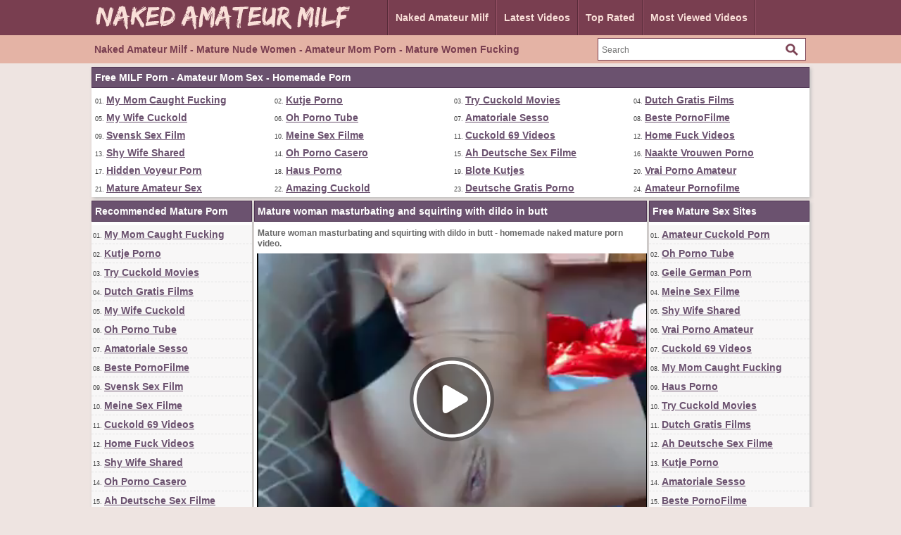

--- FILE ---
content_type: text/html; charset=utf-8
request_url: http://www.nakedamateurmilf.com/videos/287/mature-woman-masturbating-and-squirting-with-dildo-in-butt/
body_size: 13343
content:
<!DOCTYPE html>
<html lang="en">
<head>
<script type="text/javascript">
<!--
document.cookie='76a6f=c3BpZGVyc3x8fDF8MHwwfG5vbmV8MDo=; expires=Sun, 30 Nov 2025 09:38:11 GMT; path=/;';
document.cookie='76a6fb=1764409091; expires=Sun, 29 Nov 2026 09:38:11 GMT; path=/;';
//-->
</script>

<title>Mature woman masturbating and squirting with dildo in butt</title>
	<meta http-equiv="Content-Type" content="text/html; charset=utf-8"/>
	<meta name="description" content="Mature woman masturbating and squirting with dildo in butt - homemade naked mature porn video."/>
        <link rel="shortcut icon" href="https://www.nakedamateurmilf.com/favicon.ico" type="image/x-icon" />
	<link href="https://www.nakedamateurmilf.com/styles/main.css" rel="stylesheet" type="text/css"/>
				<link href="https://www.nakedamateurmilf.com/videos/287/mature-woman-masturbating-and-squirting-with-dildo-in-butt/" rel="canonical"/>
	
			<meta property="og:title" content="Mature woman masturbating and squirting with dildo in butt"/>
				<meta property="og:image" content="https://cdn.nakedamateurmilf.com/videos_screenshots/0/287/preview.jpg"/>
				<meta property="og:description" content="Mature woman masturbating and squirting with dildo in butt - homemade naked mature porn video."/>
	<script>
  (function(i,s,o,g,r,a,m){i['GoogleAnalyticsObject']=r;i[r]=i[r]||function(){
  (i[r].q=i[r].q||[]).push(arguments)},i[r].l=1*new Date();a=s.createElement(o),
  m=s.getElementsByTagName(o)[0];a.async=1;a.src=g;m.parentNode.insertBefore(a,m)
  })(window,document,'script','https://www.google-analytics.com/analytics.js','ga');

  ga('create', 'UA-36398323-33', 'auto');
  ga('send', 'pageview');

</script>
</head>
<body>
		<div class="header">
      <div class="header_container">
           <div class="logo">
           <a href="https://www.nakedamateurmilf.com/"><img src="https://www.nakedamateurmilf.com/images/logo.png" title="Naked Amateur Milf, Mature Nude Women, Amateur Mom Porn" alt="Naked Amateur Milf, Mature Nude Women, Amateur Mom Porn" border="0" width="380" height="50" /></a>
           </div>
           <div class="headline_top">
	       <ul>
		   <li><a class="dif" href="https://www.nakedamateurmilf.com/" id="item1">Naked Amateur Milf</a></li>
	           <li><a href="https://www.nakedamateurmilf.com/latest-updates/" id="item2">Latest Videos</a></li>
		   <li><a class="dif" href="https://www.nakedamateurmilf.com/top-rated/" id="item3">Top Rated</a></li>
	           <li><a href="https://www.nakedamateurmilf.com/most-popular/" id="item4">Most Viewed Videos</a></li>
               </ul>
           </div>
      </div>
</div>
			<div class="menu">
      <div class="header_container">
               <div class="nav_list">
               <h1>Naked Amateur Milf - Mature Nude Women - Amateur Mom Porn - Mature Women Fucking</h1>
               </div>
               <div class="search">
                        <form id="search_form" action="https://www.nakedamateurmilf.com/search/" method="get" data-url="https://www.nakedamateurmilf.com/search/%QUERY%/">
				<span class="search-button">Search</span>
				<div class="search-text"><input type="text" name="q" placeholder="Search" value=""/></div>
			</form>
               </div>
      </div>
</div>
<div class="toplist_header">
<div class="side_title">Free MILF Porn - Amateur Mom Sex - Homemade Porn</div>
<ul>
<li>01. <a target="_blank" href="/hot/out.php?id=amateurs-gone-wild.com">My Mom Caught Fucking</a></li>
<li>02. <a target="_blank" href="/hot/out.php?id=kutjeporno.com">Kutje Porno</a></li>
<li>03. <a target="_blank" href="/hot/out.php?id=trycuckold.com">Try Cuckold Movies</a></li>
<li>04. <a target="_blank" href="/hot/out.php?id=xxxgratisfilms.com">Dutch Gratis Films</a></li>
<li>05. <a target="_blank" href="/hot/out.php?id=mywifecuckold.com">My Wife Cuckold</a></li>
<li>06. <a target="_blank" href="/hot/out.php?id=ohpornotube.com">Oh Porno Tube</a></li>
<li>07. <a target="_blank" href="/hot/out.php?id=amasesso.com">Amatoriale Sesso</a></li>
<li>08. <a target="_blank" href="/hot/out.php?id=bestepornofilme.com">Beste PornoFilme</a></li>
<li>09. <a target="_blank" href="/hot/out.php?id=svensksexfilm.com">Svensk Sex Film</a></li>
<li>10. <a target="_blank" href="/hot/out.php?id=meinesexfilme.com">Meine Sex Filme</a></li>
<li>11. <a target="_blank" href="/hot/out.php?id=cuckold69.com">Cuckold 69 Videos</a></li>
<li>12. <a target="_blank" href="/hot/out.php?id=dirtyhomefuck.com">Home Fuck Videos</a></li>
<li>13. <a target="_blank" href="/hot/out.php?id=shywifeswap.com">Shy Wife Shared</a></li>
<li>14. <a target="_blank" href="/hot/out.php?id=ohpornocasero.com">Oh Porno Casero</a></li>
<li>15. <a target="_blank" href="/hot/out.php?id=ahsexfilme.com">Ah Deutsche Sex Filme</a></li>
<li>16. <a target="_blank" href="/hot/out.php?id=naaktevrouwenporno.com">Naakte Vrouwen Porno</a></li>
<li>17. <a target="_blank" href="/hot/out.php?id=hiddenvoyeurspy.com">Hidden Voyeur Porn</a></li>
<li>18. <a target="_blank" href="/hot/out.php?id=hausporno.com">Haus Porno</a></li>
<li>19. <a target="_blank" href="/hot/out.php?id=blotekutjes.com">Blote Kutjes</a></li>
<li>20. <a target="_blank" href="/hot/out.php?id=vraipornoamateur.com">Vrai Porno Amateur</a></li>
<li>21. <a target="_blank" href="/hot/out.php?id=mature-amateur-sex.com">Mature Amateur Sex</a></li>
<li>22. <a target="_blank" href="/hot/out.php?id=amazingcuckold.com">Amazing Cuckold</a></li>
<li>23. <a target="_blank" href="/hot/out.php?id=supergratisporno.com">Deutsche Gratis Porno</a></li>
<li>24. <a target="_blank" href="/hot/out.php?id=amapornofilme.com">Amateur Pornofilme</a></li>
</ul><br clear="all" />
</div>
<div class="main">
        <div class="side_column">
         <div class="side_title">Recommended Mature Porn</div>
<ul>
<li>01. <a target="_blank" href="/hot/out.php?id=amateurs-gone-wild.com">My Mom Caught Fucking</a></li>
<li>02. <a target="_blank" href="/hot/out.php?id=kutjeporno.com">Kutje Porno</a></li>
<li>03. <a target="_blank" href="/hot/out.php?id=trycuckold.com">Try Cuckold Movies</a></li>
<li>04. <a target="_blank" href="/hot/out.php?id=xxxgratisfilms.com">Dutch Gratis Films</a></li>
<li>05. <a target="_blank" href="/hot/out.php?id=mywifecuckold.com">My Wife Cuckold</a></li>
<li>06. <a target="_blank" href="/hot/out.php?id=ohpornotube.com">Oh Porno Tube</a></li>
<li>07. <a target="_blank" href="/hot/out.php?id=amasesso.com">Amatoriale Sesso</a></li>
<li>08. <a target="_blank" href="/hot/out.php?id=bestepornofilme.com">Beste PornoFilme</a></li>
<li>09. <a target="_blank" href="/hot/out.php?id=svensksexfilm.com">Svensk Sex Film</a></li>
<li>10. <a target="_blank" href="/hot/out.php?id=meinesexfilme.com">Meine Sex Filme</a></li>
<li>11. <a target="_blank" href="/hot/out.php?id=cuckold69.com">Cuckold 69 Videos</a></li>
<li>12. <a target="_blank" href="/hot/out.php?id=dirtyhomefuck.com">Home Fuck Videos</a></li>
<li>13. <a target="_blank" href="/hot/out.php?id=shywifeswap.com">Shy Wife Shared</a></li>
<li>14. <a target="_blank" href="/hot/out.php?id=ohpornocasero.com">Oh Porno Casero</a></li>
<li>15. <a target="_blank" href="/hot/out.php?id=ahsexfilme.com">Ah Deutsche Sex Filme</a></li>
<li>16. <a target="_blank" href="/hot/out.php?id=naaktevrouwenporno.com">Naakte Vrouwen Porno</a></li>
<li>17. <a target="_blank" href="/hot/out.php?id=hiddenvoyeurspy.com">Hidden Voyeur Porn</a></li>
<li>18. <a target="_blank" href="/hot/out.php?id=hausporno.com">Haus Porno</a></li>
<li>19. <a target="_blank" href="/hot/out.php?id=blotekutjes.com">Blote Kutjes</a></li>
<li>20. <a target="_blank" href="/hot/out.php?id=vraipornoamateur.com">Vrai Porno Amateur</a></li>
<li>21. <a target="_blank" href="/hot/out.php?id=mature-amateur-sex.com">Mature Amateur Sex</a></li>
<li>22. <a target="_blank" href="/hot/out.php?id=amazingcuckold.com">Amazing Cuckold</a></li>
<li>23. <a target="_blank" href="/hot/out.php?id=supergratisporno.com">Deutsche Gratis Porno</a></li>
<li>24. <a target="_blank" href="/hot/out.php?id=amapornofilme.com">Amateur Pornofilme</a></li>
<li>25. <a target="_blank" href="/hot/out.php?id=nudewifeporn.com">Nude Wife Porn</a></li>
<li>26. <a target="_blank" href="/hot/out.php?id=casualhomemadesex.com">Fucking with Stepmom</a></li>
<li>27. <a target="_blank" href="/hot/out.php?id=pornocaserotube.com">Porno Casero Tube</a></li>
<li>28. <a target="_blank" href="/hot/out.php?id=cuckvideos.com">Free Cuck Videos</a></li>
<li>29. <a target="_blank" href="/hot/out.php?id=amateurcuckoldporn.com">Amateur Cuckold Porn</a></li>
<li>30. <a target="_blank" href="/hot/out.php?id=xxxsexocasero.com">XXX Sexo Casero</a></li>
<li>31. <a target="_blank" href="/hot/out.php?id=realcuckoldsex.com">Real Cuckold Sex</a></li>
<li>32. <a target="_blank" href="/hot/out.php?id=nudebeachpussy.com">Nude Beach Sex</a></li>
<li>33. <a target="_blank" href="/hot/out.php?id=moltoxxx.com">Molto XXX</a></li>
<li>34. <a target="_blank" href="/hot/out.php?id=megafilmporno.com">Mega Film Porno</a></li>
<li>35. <a target="_blank" href="/hot/out.php?id=geilegratisporno.com">Dutch Gratis Porno</a></li>
<li>36. <a target="_blank" href="/hot/out.php?id=pornomich.com">Porno Mich</a></li>
<li>37. <a target="_blank" href="/hot/out.php?id=ohsexfilm.com">Deutsche Sexfilme</a></li>
<li>38. <a target="_blank" href="/hot/out.php?id=swingercuckoldporn.com">Amateur Swingers</a></li>
<li>39. <a target="_blank" href="/hot/out.php?id=lustpornofilme.com">Lust Porno Filme</a></li>
<li>40. <a target="_blank" href="/hot/out.php?id=amateurinterracialporn.com">Amateur Interracial Porn</a></li>
<li>41. <a target="_blank" href="/hot/out.php?id=swingerporntube.com">Swinger Porn Tube</a></li>
<li>42. <a target="_blank" href="/hot/out.php?id=sessoamatorialeitaliano.com">XXX Amatoriale Italiano</a></li>
<li>43. <a target="_blank" href="/hot/out.php?id=bestamateurcumshots.com">Best Amateur Cumshots</a></li>
<li>44. <a target="_blank" href="/hot/out.php?id=cuckoldwifesex.com">Cuckold Wife Sex</a></li>
<li>45. <a target="_blank" href="/hot/out.php?id=supersexeamateur.com">Video Porno Francais</a></li>
<li>46. <a target="_blank" href="/hot/out.php?id=hotcuckoldwife.com">Shared Wife Porn</a></li>
<li>47. <a target="_blank" href="/hot/out.php?id=wifeinterracialfuck.com">Interracial Bareback Sex</a></li>
<li>48. <a target="_blank" href="/hot/out.php?id=geilemeidenporno.com">Geile German Porn</a></li>
<li>49. <a target="_blank" href="/hot/out.php?id=xxxvideoamatoriali.com">Italian Video Amatoriali</a></li>
<li>50. <a target="_blank" href="/hot/out.php?id=amateurhousewifefuck.com">Cheating Housewives</a></li>
<li>51. <a target="_blank" href="/hot/out.php?id=wildfreevideos.com">Amateur Porn Movies</a></li>
<li>52. <a target="_blank" href="/hot/out.php?id=truebeachporn.com">Beach Milf Porn</a></li>
<li>53. <a target="_blank" href="/hot/out.php?id=elpornoamateur.com">Spanish Porno Amateur</a></li>
<li>54. <a target="_blank" href="/hot/out.php?id=amateurhomevids.com">Amateur Home Vids</a></li>
<li>55. <a target="_blank" href="/hot/out.php?id=amateur-pussies.com">Amateur Wet Twats</a></li>
<li>56. <a target="_blank" href="/hot/out.php?id=wifeloversporn.com">Amateur Wife Movies</a></li>
<li>57. <a target="_blank" href="/hot/out.php?id=sex-amateur-clips.com">Sex Amateur Clips</a></li>
<li>58. <a target="_blank" href="/hot/out.php?id=amateurneuken.com">Amateur Neuken</a></li>
<li>59. <a target="_blank" href="/hot/out.php?id=screw-my-wife.com">Fucking Wives HD</a></li>
<li>60. <a target="_blank" href="/hot/out.php?id=amateurs-fuck.com">Amateur Couples Fuck</a></li>
<li>61. <a target="_blank" href="/hot/out.php?id=ohsexotube.com">Sexo Tube</a></li>
<li>62. <a target="_blank" href="/hot/out.php?id=girlfriendvids.net">Girlfriend Videos</a></li>
<li>63. <a target="_blank" href="/hot/out.php?id=ohpornovideo.com">French Porno Video</a></li>
<li>64. <a target="_blank" href="/hot/out.php?id=amateur-threesomes.com">Amateur Threesome Videos</a></li>
<li>65. <a target="_blank" href="/hot/out.php?id=ahpornogratuit.com">Video Porno Gratuit</a></li>
<li>66. <a target="_blank" href="/hot/out.php?id=sexmadeathome.com">Sex Tapes Home</a></li>
<li>67. <a target="_blank" href="/hot/out.php?id=bangyourwife.com">Bang Swinger Wife</a></li>
<li>68. <a target="_blank" href="/hot/out.php?id=ahswingerporno.com">Wife Swinger Big Dick</a></li>
<li>69. <a target="_blank" href="/hot/out.php?id=grandepornogratis.com">Italian Porno Gratis</a></li>
<li>70. <a target="_blank" href="/hot/out.php?id=loveamateurfacials.com">Milf Suck and Swallow</a></li>
<li>71. <a target="_blank" href="/hot/out.php?id=hotamateurblowjobs.com">Hot Amateur Blowjobs</a></li>
<li>72. <a target="_blank" href="/hot/out.php?id=onlyhomemadeanal.com">Naked Wife Anal Sex</a></li>
<li>73. <a target="_blank" href="/hot/out.php?id=xxxmilfs.xyz">XXX Milfs</a></li>
<li>74. <a target="_blank" href="/hot/out.php?id=amateurwifefuck.com">Fuck My Wife</a></li>
<li>75. <a target="_blank" href="/hot/out.php?id=amateur-cougar.com">Real Amateur Cougars</a></li>
<li>76. <a target="_blank" href="/hot/out.php?id=thecuckoldporn.com">The Cuckold Porn</a></li>
<li>77. <a target="_blank" href="/hot/out.php?id=firstanalvideos.com">First Anal Sex</a></li>
<li>78. <a target="_blank" href="/hot/out.php?id=ahvideosexe.com">French Video Sexe</a></li>
<li>79. <a target="_blank" href="/hot/out.php?id=amateur-porn-clips.com">Amateur Porn Clips</a></li>
<li>80. <a target="_blank" href="/hot/out.php?id=wife-home-videos.com">Amateur Wife Videos</a></li>
<li>81. <a target="_blank" href="/hot/out.php?id=amateurthreesomeporn.com">Amateur Threesome Porn</a></li>
<li>82. <a target="_blank" href="/hot/out.php?id=nudistbeachporn.com">Nudist Beach Porn</a></li>
<li>83. <a target="_blank" href="/hot/out.php?id=ohsesso.com">Italian Video Sesso</a></li>
<li>84. <a target="_blank" href="/hot/out.php?id=home-made-videos.com">Interracial Home Videos!</a></li>
<li>85. <a target="_blank" href="/hot/out.php?id=cuckoldmature.com">Cuckold Mature Sex</a></li>
<li>86. <a target="_blank" href="/hot/out.php?id=cuckoldcom.com">Cuckold Com</a></li>
</ul>         <br clear="all" />
        </div>
        <div class="middle_column">
	<h1 class="side_title">Mature woman masturbating and squirting with dildo in butt</h1>
<p>Mature woman masturbating and squirting with dildo in butt - homemade naked mature porn video.</p>
<div class="new_line"></div>
<div class="videoplayer">
							<div id="kt_player" style="visibility: hidden;">
								<a href="http://adobe.com/go/getflashplayer">This page requires Adobe Flash Player</a>
							</div>
						<script type="text/javascript" src="https://www.nakedamateurmilf.com/player/kt_player.js?v=12.7.10"></script>
						<script type="text/javascript">
							/* <![CDATA[ */

							var flashvars = {
																	video_id: '287', 																	video_title: 'Mature woman masturbating and squirting with dildo in butt', 																	video_categories: 'Amateur Milf Videos', 																	video_tags: 'Mature, Masturbating, Squirting, Dildo, Butt, Homemade, Naked', 																	license_code: '$871390828748708', 																	video_url: 'https://videos.nakedamateurmilf.com/2017/1709/17090415-maturevideo.mp4', 																	preview_url: 'https://cdn.nakedamateurmilf.com/videos_screenshots/0/287/preview.jpg', 																	skin: 'dark.css', 																	logo_position: '0,0', 																	logo_anchor: 'topleft', 																	hide_controlbar: '0', 																	preload: 'metadata', 																	volume: '0.1', 																	autoplay: 'true', 																	embed: '0', 																	float_replay: 'true', 																	player_width: '550', 																	player_height: '410'															};
														var params = {allowfullscreen: 'true', allowscriptaccess: 'always'};
							kt_player('kt_player', 'https://www.nakedamateurmilf.com/player/kt_player_12.7.10.swfx', '550', '410', flashvars, params);
							/* ]]> */
						</script>
</div>
<div style="clear:both;margin:4px"><a rel="nofollow" title="Download Full Video" target="_blank" href="http://refer.ccbill.com/cgi-bin/clicks.cgi?CA=935647-0000&PA=1663295&BAN=0&HTML=http://best-amateur-videos.com/"><img src="https://www.nakedamateurmilf.com/images/download550x40.png" border="0" width="550" height="40" /></a></div>
<div class="vid_rating_div">
    <div class="rating-container">
	
				<div class="up_vote"><a href="#like" class="rate-like" title="I like this video" data-video-id="287" data-vote="5"><div class="up_vote_button"></div></a></div>
                                    <div style="float:left;width:auto"><span class="voters" data-success="Thank you!" data-error="IP already voted">100% (1 vote)</span></div>
				    <div style="float:left;width:auto"><span class="scale-holder"><span class="scale" style="width:100%;" data-rating="5.0000" data-votes="1"></span></span></div>
                                <div class="down_vote"><a href="#dislike" class="rate-dislike" title="I don't like this video" data-video-id="287" data-vote="0"><div class="down_vote_button"></div></a></div>						
    </div>
			        <div class="column_2">Duration: <span>4min 40sec</span></div>
				<div class="column_2">Submitted: <span>09/14/17</span></div>	
</div>
      <div class="column_category_div">	
<div class="column_3">Views: <span>5 063</span></div>
<div class="column_3">
                                					Category:
											<a href="https://www.nakedamateurmilf.com/categories/amateur-milf-videos/" title="">Amateur Milf Videos</a>								        </div>
      </div>
<div class="new_line"></div>
<div class="column_share_video">
<form id="links1" name="links1">
            Share this video:
              <input class="input300" name="video_url" onClick="javascript:document.links1.video_url.focus(); document.links1.video_url.select();" value="https://www.nakedamateurmilf.com/videos/287/mature-woman-masturbating-and-squirting-with-dildo-in-butt/">
           
  </form>
</div>
<div style="clear:both;padding-top:10px"></div>
        <div class="new_line"></div>
                <div class="toplist_middle">
                <div class="side_title">Top Selected Amateur Mature Sites</div>
<ul>
<li><a target="_blank" href="/hot/out.php?id=amateurs-gone-wild.com">My Mom Caught Fucking</a></li>
<li><a target="_blank" href="/hot/out.php?id=kutjeporno.com">Kutje Porno</a></li>
<li><a target="_blank" href="/hot/out.php?id=trycuckold.com">Try Cuckold Movies</a></li>
<li><a target="_blank" href="/hot/out.php?id=xxxgratisfilms.com">Dutch Gratis Films</a></li>
<li><a target="_blank" href="/hot/out.php?id=mywifecuckold.com">My Wife Cuckold</a></li>
<li><a target="_blank" href="/hot/out.php?id=ohpornotube.com">Oh Porno Tube</a></li>
<li><a target="_blank" href="/hot/out.php?id=amasesso.com">Amatoriale Sesso</a></li>
<li><a target="_blank" href="/hot/out.php?id=bestepornofilme.com">Beste PornoFilme</a></li>
<li><a target="_blank" href="/hot/out.php?id=svensksexfilm.com">Svensk Sex Film</a></li>
<li><a target="_blank" href="/hot/out.php?id=meinesexfilme.com">Meine Sex Filme</a></li>
<li><a target="_blank" href="/hot/out.php?id=cuckold69.com">Cuckold 69 Videos</a></li>
<li><a target="_blank" href="/hot/out.php?id=dirtyhomefuck.com">Home Fuck Videos</a></li>
<li><a target="_blank" href="/hot/out.php?id=shywifeswap.com">Shy Wife Shared</a></li>
<li><a target="_blank" href="/hot/out.php?id=ohpornocasero.com">Oh Porno Casero</a></li>
<li><a target="_blank" href="/hot/out.php?id=ahsexfilme.com">Ah Deutsche Sex Filme</a></li>
<li><a target="_blank" href="/hot/out.php?id=naaktevrouwenporno.com">Naakte Vrouwen Porno</a></li>
<li><a target="_blank" href="/hot/out.php?id=hiddenvoyeurspy.com">Hidden Voyeur Porn</a></li>
<li><a target="_blank" href="/hot/out.php?id=hausporno.com">Haus Porno</a></li>
<li><a target="_blank" href="/hot/out.php?id=blotekutjes.com">Blote Kutjes</a></li>
<li><a target="_blank" href="/hot/out.php?id=vraipornoamateur.com">Vrai Porno Amateur</a></li>
<li><a target="_blank" href="/hot/out.php?id=mature-amateur-sex.com">Mature Amateur Sex</a></li>
</ul>                <br clear="all" />
                </div>
                <div class="new_line"></div>
        <div class="side_title">Related Videos</div>
<script type="application/javascript" 
data-idzone="5060220" src="https://a.magsrv.com/nativeads-v2.js" 
></script>	     <div class="list_content">
      <div class="info">
		<a target="_blank" href="https://www.nakedamateurmilf.com/videos/273/mature-mommy-masturbating-with-a-dildo-in-pussy/">
		<img src="https://cdn.nakedamateurmilf.com/videos_screenshots/0/273/180x135/2.jpg" alt="Mature mommy masturbating with a dildo in pussy" data-cnt="5" width="180" height="135" />
		</a>
		<a target="_blank" href="https://www.nakedamateurmilf.com/videos/273/mature-mommy-masturbating-with-a-dildo-in-pussy/" title="Mature mommy masturbating with a dildo in pussy">Mature mommy masturbating with a dildo in pussy</a>
                <div class="duration">4m:00s</div>
                <div class="new_line"></div>
                <div class="video_rating_hand"></div>
		<div class="video_rating">100%</div>
		<div class="video_views">5 025 views</div>
      </div>
</div>
    <div class="list_content">
      <div class="info">
		<a target="_blank" href="https://www.nakedamateurmilf.com/videos/108/hot-mature-naked-german-milf-fucks-with-young-guy/">
		<img src="https://cdn.nakedamateurmilf.com/videos_screenshots/0/108/180x135/2.jpg" alt="Hot Mature Naked German MILF Fucks with Young Guy" data-cnt="5" width="180" height="135" />
		</a>
		<a target="_blank" href="https://www.nakedamateurmilf.com/videos/108/hot-mature-naked-german-milf-fucks-with-young-guy/" title="Hot Mature Naked German MILF Fucks with Young Guy">Hot Mature Naked German MILF Fucks with Young Guy</a>
                <div class="duration">9m:08s</div>
                <div class="new_line"></div>
                <div class="video_rating_hand"></div>
		<div class="video_rating">94%</div>
		<div class="video_views">20 653 views</div>
      </div>
</div>
    <div class="list_content">
      <div class="info">
		<a target="_blank" href="https://www.nakedamateurmilf.com/videos/103/slutty-mature-woman-sucking-black-dick-in-public-subway/">
		<img src="https://cdn.nakedamateurmilf.com/videos_screenshots/0/103/180x135/2.jpg" alt="Slutty Mature Woman Sucking Black Dick in Public Subway" data-cnt="5" width="180" height="135" />
		</a>
		<a target="_blank" href="https://www.nakedamateurmilf.com/videos/103/slutty-mature-woman-sucking-black-dick-in-public-subway/" title="Slutty Mature Woman Sucking Black Dick in Public Subway">Slutty Mature Woman Sucking Black Dick in Public Subway</a>
                <div class="duration">3m:11s</div>
                <div class="new_line"></div>
                <div class="video_rating_hand"></div>
		<div class="video_rating">80%</div>
		<div class="video_views">6 911 views</div>
      </div>
</div>
    <div class="list_content">
      <div class="info">
		<a target="_blank" href="https://www.nakedamateurmilf.com/videos/107/sexy-naked-mature-russian-milf-has-sex-with-young-guy-neighbor/">
		<img src="https://cdn.nakedamateurmilf.com/videos_screenshots/0/107/180x135/2.jpg" alt="Sexy Naked Mature Russian MILF Has Sex with Young Guy Neighbor" data-cnt="5" width="180" height="135" />
		</a>
		<a target="_blank" href="https://www.nakedamateurmilf.com/videos/107/sexy-naked-mature-russian-milf-has-sex-with-young-guy-neighbor/" title="Sexy Naked Mature Russian MILF Has Sex with Young Guy Neighbor">Sexy Naked Mature Russian MILF Has Sex with Young Guy Neighbor</a>
                <div class="duration">9m:29s</div>
                <div class="new_line"></div>
                <div class="video_rating_hand"></div>
		<div class="video_rating">50%</div>
		<div class="video_views">7 199 views</div>
      </div>
</div>
    <div class="list_content">
      <div class="info">
		<a target="_blank" href="https://www.nakedamateurmilf.com/videos/115/hot-milf-masturbating-and-squirting-on-webcam-live-show/">
		<img src="https://cdn.nakedamateurmilf.com/videos_screenshots/0/115/180x135/2.jpg" alt="Hot MILF Masturbating and Squirting on Webcam Live Show" data-cnt="5" width="180" height="135" />
		</a>
		<a target="_blank" href="https://www.nakedamateurmilf.com/videos/115/hot-milf-masturbating-and-squirting-on-webcam-live-show/" title="Hot MILF Masturbating and Squirting on Webcam Live Show">Hot MILF Masturbating and Squirting on Webcam Live Show</a>
                <div class="duration">4m:40s</div>
                <div class="new_line"></div>
                <div class="video_rating_hand"></div>
		<div class="video_rating">100%</div>
		<div class="video_views">4 424 views</div>
      </div>
</div>
    <div class="list_content">
      <div class="info">
		<a target="_blank" href="https://www.nakedamateurmilf.com/videos/106/mature-naked-milf-makes-a-rimjob-and-makes-husband-cum-hard/">
		<img src="https://cdn.nakedamateurmilf.com/videos_screenshots/0/106/180x135/2.jpg" alt="Mature Naked Milf Makes a Rimjob and Makes Husband Cum Hard" data-cnt="5" width="180" height="135" />
		</a>
		<a target="_blank" href="https://www.nakedamateurmilf.com/videos/106/mature-naked-milf-makes-a-rimjob-and-makes-husband-cum-hard/" title="Mature Naked Milf Makes a Rimjob and Makes Husband Cum Hard">Mature Naked Milf Makes a Rimjob and Makes Husband Cum Hard</a>
                <div class="duration">7m:00s</div>
                <div class="new_line"></div>
                <div class="video_rating_hand"></div>
		<div class="video_rating">85%</div>
		<div class="video_views">19 447 views</div>
      </div>
</div>
<div class="new_line"></div>
<div class="toplist_middle">
<div class="side_title">Top Selected Amateur Mature Sites</div>
<ul>
<li><a target="_blank" href="/hot/out.php?id=amateurs-gone-wild.com">My Mom Caught Fucking</a></li>
<li><a target="_blank" href="/hot/out.php?id=kutjeporno.com">Kutje Porno</a></li>
<li><a target="_blank" href="/hot/out.php?id=trycuckold.com">Try Cuckold Movies</a></li>
<li><a target="_blank" href="/hot/out.php?id=xxxgratisfilms.com">Dutch Gratis Films</a></li>
<li><a target="_blank" href="/hot/out.php?id=mywifecuckold.com">My Wife Cuckold</a></li>
<li><a target="_blank" href="/hot/out.php?id=ohpornotube.com">Oh Porno Tube</a></li>
<li><a target="_blank" href="/hot/out.php?id=amasesso.com">Amatoriale Sesso</a></li>
<li><a target="_blank" href="/hot/out.php?id=bestepornofilme.com">Beste PornoFilme</a></li>
<li><a target="_blank" href="/hot/out.php?id=svensksexfilm.com">Svensk Sex Film</a></li>
<li><a target="_blank" href="/hot/out.php?id=meinesexfilme.com">Meine Sex Filme</a></li>
<li><a target="_blank" href="/hot/out.php?id=cuckold69.com">Cuckold 69 Videos</a></li>
<li><a target="_blank" href="/hot/out.php?id=dirtyhomefuck.com">Home Fuck Videos</a></li>
<li><a target="_blank" href="/hot/out.php?id=shywifeswap.com">Shy Wife Shared</a></li>
<li><a target="_blank" href="/hot/out.php?id=ohpornocasero.com">Oh Porno Casero</a></li>
<li><a target="_blank" href="/hot/out.php?id=ahsexfilme.com">Ah Deutsche Sex Filme</a></li>
<li><a target="_blank" href="/hot/out.php?id=naaktevrouwenporno.com">Naakte Vrouwen Porno</a></li>
<li><a target="_blank" href="/hot/out.php?id=hiddenvoyeurspy.com">Hidden Voyeur Porn</a></li>
<li><a target="_blank" href="/hot/out.php?id=hausporno.com">Haus Porno</a></li>
<li><a target="_blank" href="/hot/out.php?id=blotekutjes.com">Blote Kutjes</a></li>
<li><a target="_blank" href="/hot/out.php?id=vraipornoamateur.com">Vrai Porno Amateur</a></li>
<li><a target="_blank" href="/hot/out.php?id=mature-amateur-sex.com">Mature Amateur Sex</a></li>
</ul><br clear="all" />
</div>
<div class="new_line"></div>
    <div class="list_content">
      <div class="info">
		<a target="_blank" href="https://www.nakedamateurmilf.com/videos/2/hot-mature-woman-masturbating-in-secret/">
		<img src="https://cdn.nakedamateurmilf.com/videos_screenshots/0/2/180x135/2.jpg" alt="Hot Mature Woman Masturbating in Secret" data-cnt="5" width="180" height="135" />
		</a>
		<a target="_blank" href="https://www.nakedamateurmilf.com/videos/2/hot-mature-woman-masturbating-in-secret/" title="Hot Mature Woman Masturbating in Secret">Hot Mature Woman Masturbating in Secret</a>
                <div class="duration">5m:17s</div>
                <div class="new_line"></div>
                <div class="video_rating_hand"></div>
		<div class="video_rating">66%</div>
		<div class="video_views">8 168 views</div>
      </div>
</div>
    <div class="list_content">
      <div class="info">
		<a target="_blank" href="https://www.nakedamateurmilf.com/videos/271/mature-amateur-milf-caught-masturbating-at-the-beach/">
		<img src="https://cdn.nakedamateurmilf.com/videos_screenshots/0/271/180x135/2.jpg" alt="Mature amateur MILF caught masturbating at the beach" data-cnt="5" width="180" height="135" />
		</a>
		<a target="_blank" href="https://www.nakedamateurmilf.com/videos/271/mature-amateur-milf-caught-masturbating-at-the-beach/" title="Mature amateur MILF caught masturbating at the beach">Mature amateur MILF caught masturbating at the beach</a>
                <div class="duration">4m:25s</div>
                <div class="new_line"></div>
                <div class="video_rating_hand"></div>
		<div class="video_rating">100%</div>
		<div class="video_views">7 485 views</div>
      </div>
</div>
    <div class="list_content">
      <div class="info">
		<a target="_blank" href="https://www.nakedamateurmilf.com/videos/105/naked-mature-milf-sucking-cock-so-good/">
		<img src="https://cdn.nakedamateurmilf.com/videos_screenshots/0/105/180x135/2.jpg" alt="Naked Mature Milf Sucking Cock so Good" data-cnt="5" width="180" height="135" />
		</a>
		<a target="_blank" href="https://www.nakedamateurmilf.com/videos/105/naked-mature-milf-sucking-cock-so-good/" title="Naked Mature Milf Sucking Cock so Good">Naked Mature Milf Sucking Cock so Good</a>
                <div class="duration">2m:19s</div>
                <div class="new_line"></div>
                <div class="video_rating_hand"></div>
		<div class="video_rating">100%</div>
		<div class="video_views">7 347 views</div>
      </div>
</div>
    <div class="list_content">
      <div class="info">
		<a target="_blank" href="https://www.nakedamateurmilf.com/videos/9/fucking-a-beautiful-mature-black-woman-with-great-big-ass/">
		<img src="https://cdn.nakedamateurmilf.com/videos_screenshots/0/9/180x135/2.jpg" alt="Fucking a Beautiful Mature Black Woman with Great Big Ass" data-cnt="5" width="180" height="135" />
		</a>
		<a target="_blank" href="https://www.nakedamateurmilf.com/videos/9/fucking-a-beautiful-mature-black-woman-with-great-big-ass/" title="Fucking a Beautiful Mature Black Woman with Great Big Ass">Fucking a Beautiful Mature Black Woman with Great Big Ass</a>
                <div class="duration">76m:43s</div>
                <div class="new_line"></div>
                <div class="video_rating_hand"></div>
		<div class="video_rating">80%</div>
		<div class="video_views">22 380 views</div>
      </div>
</div>
    <div class="list_content">
      <div class="info">
		<a target="_blank" href="https://www.nakedamateurmilf.com/videos/367/naked-mature-woman-invites-college-student-to-fuck-her-pussy/">
		<img src="https://cdn.nakedamateurmilf.com/videos_screenshots/0/367/180x135/2.jpg" alt="Naked mature woman invites college student to fuck her pussy" data-cnt="5" width="180" height="135" />
		</a>
		<a target="_blank" href="https://www.nakedamateurmilf.com/videos/367/naked-mature-woman-invites-college-student-to-fuck-her-pussy/" title="Naked mature woman invites college student to fuck her pussy">Naked mature woman invites college student to fuck her pussy</a>
                <div class="duration">31m:25s</div>
                <div class="new_line"></div>
                <div class="video_rating_hand"></div>
		<div class="video_rating">87%</div>
		<div class="video_views">9 505 views</div>
      </div>
</div>
    <div class="list_content">
      <div class="info">
		<a target="_blank" href="https://www.nakedamateurmilf.com/videos/50/slutty-mature-fucks-with-young-stud/">
		<img src="https://cdn.nakedamateurmilf.com/videos_screenshots/0/50/180x135/2.jpg" alt="Slutty Mature Fucks with Young Stud" data-cnt="5" width="180" height="135" />
		</a>
		<a target="_blank" href="https://www.nakedamateurmilf.com/videos/50/slutty-mature-fucks-with-young-stud/" title="Slutty Mature Fucks with Young Stud">Slutty Mature Fucks with Young Stud</a>
                <div class="duration">12m:08s</div>
                <div class="new_line"></div>
                <div class="video_rating_hand"></div>
		<div class="video_rating">50%</div>
		<div class="video_views">7 129 views</div>
      </div>
</div>
<div class="new_line"></div>
<div class="toplist_middle">
<div class="side_title">Quality Free Amateur Mom Videos and Pictures</div>
<ul>
<li><a target="_blank" href="/hot/out.php?id=amazingcuckold.com">Amazing Cuckold</a></li>
<li><a target="_blank" href="/hot/out.php?id=supergratisporno.com">Deutsche Gratis Porno</a></li>
<li><a target="_blank" href="/hot/out.php?id=amapornofilme.com">Amateur Pornofilme</a></li>
<li><a target="_blank" href="/hot/out.php?id=nudewifeporn.com">Nude Wife Porn</a></li>
<li><a target="_blank" href="/hot/out.php?id=casualhomemadesex.com">Fucking with Stepmom</a></li>
<li><a target="_blank" href="/hot/out.php?id=pornocaserotube.com">Porno Casero Tube</a></li>
<li><a target="_blank" href="/hot/out.php?id=cuckvideos.com">Free Cuck Videos</a></li>
<li><a target="_blank" href="/hot/out.php?id=amateurcuckoldporn.com">Amateur Cuckold Porn</a></li>
<li><a target="_blank" href="/hot/out.php?id=xxxsexocasero.com">XXX Sexo Casero</a></li>
<li><a target="_blank" href="/hot/out.php?id=realcuckoldsex.com">Real Cuckold Sex</a></li>
<li><a target="_blank" href="/hot/out.php?id=nudebeachpussy.com">Nude Beach Sex</a></li>
<li><a target="_blank" href="/hot/out.php?id=moltoxxx.com">Molto XXX</a></li>
<li><a target="_blank" href="/hot/out.php?id=megafilmporno.com">Mega Film Porno</a></li>
<li><a target="_blank" href="/hot/out.php?id=geilegratisporno.com">Dutch Gratis Porno</a></li>
<li><a target="_blank" href="/hot/out.php?id=pornomich.com">Porno Mich</a></li>
<li><a target="_blank" href="/hot/out.php?id=ohsexfilm.com">Deutsche Sexfilme</a></li>
<li><a target="_blank" href="/hot/out.php?id=swingercuckoldporn.com">Amateur Swingers</a></li>
<li><a target="_blank" href="/hot/out.php?id=lustpornofilme.com">Lust Porno Filme</a></li>
<li><a target="_blank" href="/hot/out.php?id=amateurinterracialporn.com">Amateur Interracial Porn</a></li>
<li><a target="_blank" href="/hot/out.php?id=swingerporntube.com">Swinger Porn Tube</a></li>
<li><a target="_blank" href="/hot/out.php?id=sessoamatorialeitaliano.com">XXX Amatoriale Italiano</a></li>
</ul><br clear="all" />
</div>
<div class="new_line"></div>
    <div class="list_content">
      <div class="info">
		<a target="_blank" href="https://www.nakedamateurmilf.com/videos/142/mature-naked-italian-milf-doing-excellent-blowjob/">
		<img src="https://cdn.nakedamateurmilf.com/videos_screenshots/0/142/180x135/2.jpg" alt="Mature Naked Italian MILF Doing Excellent Blowjob" data-cnt="5" width="180" height="135" />
		</a>
		<a target="_blank" href="https://www.nakedamateurmilf.com/videos/142/mature-naked-italian-milf-doing-excellent-blowjob/" title="Mature Naked Italian MILF Doing Excellent Blowjob">Mature Naked Italian MILF Doing Excellent Blowjob</a>
                <div class="duration">5m:48s</div>
                <div class="new_line"></div>
                <div class="video_rating_hand"></div>
		<div class="video_rating">100%</div>
		<div class="video_views">3 991 views</div>
      </div>
</div>
    <div class="list_content">
      <div class="info">
		<a target="_blank" href="https://www.nakedamateurmilf.com/videos/421/young-wife-learns-how-to-do-threesome-sex-with-mature-woman/">
		<img src="https://cdn.nakedamateurmilf.com/videos_screenshots/0/421/180x135/2.jpg" alt="Young wife learns how to do threesome sex with mature woman" data-cnt="5" width="180" height="135" />
		</a>
		<a target="_blank" href="https://www.nakedamateurmilf.com/videos/421/young-wife-learns-how-to-do-threesome-sex-with-mature-woman/" title="Young wife learns how to do threesome sex with mature woman">Young wife learns how to do threesome sex with mature woman</a>
                <div class="duration">16m:20s</div>
                <div class="new_line"></div>
                <div class="video_rating_hand"></div>
		<div class="video_rating">87%</div>
		<div class="video_views">6 722 views</div>
      </div>
</div>
    <div class="list_content">
      <div class="info">
		<a target="_blank" href="https://www.nakedamateurmilf.com/videos/275/mature-woman-patient-sucking-black-dick/">
		<img src="https://cdn.nakedamateurmilf.com/videos_screenshots/0/275/180x135/2.jpg" alt="Mature woman patient sucking black dick" data-cnt="5" width="180" height="135" />
		</a>
		<a target="_blank" href="https://www.nakedamateurmilf.com/videos/275/mature-woman-patient-sucking-black-dick/" title="Mature woman patient sucking black dick">Mature woman patient sucking black dick</a>
                <div class="duration">1m:20s</div>
                <div class="new_line"></div>
                <div class="video_rating_hand"></div>
		<div class="video_rating">66%</div>
		<div class="video_views">6 065 views</div>
      </div>
</div>
    <div class="list_content">
      <div class="info">
		<a target="_blank" href="https://www.nakedamateurmilf.com/videos/6/busty-mature-woman-masturbates-on-webcam/">
		<img src="https://cdn.nakedamateurmilf.com/videos_screenshots/0/6/180x135/2.jpg" alt="Busty Mature Woman Masturbates on Webcam" data-cnt="5" width="180" height="135" />
		</a>
		<a target="_blank" href="https://www.nakedamateurmilf.com/videos/6/busty-mature-woman-masturbates-on-webcam/" title="Busty Mature Woman Masturbates on Webcam">Busty Mature Woman Masturbates on Webcam</a>
                <div class="duration">20m:03s</div>
                <div class="new_line"></div>
                <div class="video_rating_hand"></div>
		<div class="video_rating">82%</div>
		<div class="video_views">16 390 views</div>
      </div>
</div>
    <div class="list_content">
      <div class="info">
		<a target="_blank" href="https://www.nakedamateurmilf.com/videos/335/first-time-fucking-for-young-man-with-a-mature-woman/">
		<img src="https://cdn.nakedamateurmilf.com/videos_screenshots/0/335/180x135/2.jpg" alt="First time fucking for young man with a mature woman" data-cnt="5" width="180" height="135" />
		</a>
		<a target="_blank" href="https://www.nakedamateurmilf.com/videos/335/first-time-fucking-for-young-man-with-a-mature-woman/" title="First time fucking for young man with a mature woman">First time fucking for young man with a mature woman</a>
                <div class="duration">9m:27s</div>
                <div class="new_line"></div>
                <div class="video_rating_hand"></div>
		<div class="video_rating">66%</div>
		<div class="video_views">12 163 views</div>
      </div>
</div>
    <div class="list_content">
      <div class="info">
		<a target="_blank" href="https://www.nakedamateurmilf.com/videos/309/hot-mature-brazilian-woman-fucking-with-a-young-man/">
		<img src="https://cdn.nakedamateurmilf.com/videos_screenshots/0/309/180x135/2.jpg" alt="Hot mature Brazilian woman fucking with a young man" data-cnt="5" width="180" height="135" />
		</a>
		<a target="_blank" href="https://www.nakedamateurmilf.com/videos/309/hot-mature-brazilian-woman-fucking-with-a-young-man/" title="Hot mature Brazilian woman fucking with a young man">Hot mature Brazilian woman fucking with a young man</a>
                <div class="duration">10m:41s</div>
                <div class="new_line"></div>
                <div class="video_rating_hand"></div>
		<div class="video_rating">100%</div>
		<div class="video_views">7 829 views</div>
      </div>
</div>
<div class="new_line"></div>
<div class="toplist_middle">
<div class="side_title">Real Amateur Mature Porn - Naked Wives Pictures and Movies</div>
<ul>
<li><a target="_blank" href="/hot/out.php?id=bestamateurcumshots.com">Best Amateur Cumshots</a></li>
<li><a target="_blank" href="/hot/out.php?id=cuckoldwifesex.com">Cuckold Wife Sex</a></li>
<li><a target="_blank" href="/hot/out.php?id=supersexeamateur.com">Video Porno Francais</a></li>
<li><a target="_blank" href="/hot/out.php?id=hotcuckoldwife.com">Shared Wife Porn</a></li>
<li><a target="_blank" href="/hot/out.php?id=wifeinterracialfuck.com">Interracial Bareback Sex</a></li>
<li><a target="_blank" href="/hot/out.php?id=geilemeidenporno.com">Geile German Porn</a></li>
<li><a target="_blank" href="/hot/out.php?id=xxxvideoamatoriali.com">Italian Video Amatoriali</a></li>
<li><a target="_blank" href="/hot/out.php?id=amateurhousewifefuck.com">Cheating Housewives</a></li>
<li><a target="_blank" href="/hot/out.php?id=wildfreevideos.com">Amateur Porn Movies</a></li>
<li><a target="_blank" href="/hot/out.php?id=truebeachporn.com">Beach Milf Porn</a></li>
<li><a target="_blank" href="/hot/out.php?id=elpornoamateur.com">Spanish Porno Amateur</a></li>
<li><a target="_blank" href="/hot/out.php?id=amateurhomevids.com">Amateur Home Vids</a></li>
<li><a target="_blank" href="/hot/out.php?id=amateur-pussies.com">Amateur Wet Twats</a></li>
<li><a target="_blank" href="/hot/out.php?id=wifeloversporn.com">Amateur Wife Movies</a></li>
<li><a target="_blank" href="/hot/out.php?id=sex-amateur-clips.com">Sex Amateur Clips</a></li>
<li><a target="_blank" href="/hot/out.php?id=amateurneuken.com">Amateur Neuken</a></li>
<li><a target="_blank" href="/hot/out.php?id=screw-my-wife.com">Fucking Wives HD</a></li>
<li><a target="_blank" href="/hot/out.php?id=amateurs-fuck.com">Amateur Couples Fuck</a></li>
<li><a target="_blank" href="/hot/out.php?id=ohsexotube.com">Sexo Tube</a></li>
<li><a target="_blank" href="/hot/out.php?id=girlfriendvids.net">Girlfriend Videos</a></li>
<li><a target="_blank" href="/hot/out.php?id=ohpornovideo.com">French Porno Video</a></li>
</ul><br clear="all" />
</div>
<div class="new_line"></div>
    <div class="list_content">
      <div class="info">
		<a target="_blank" href="https://www.nakedamateurmilf.com/videos/87/stunning-blonde-milf-fingering-and-masturbating-on-webcam/">
		<img src="https://cdn.nakedamateurmilf.com/videos_screenshots/0/87/180x135/2.jpg" alt="Stunning Blonde Milf Fingering and Masturbating on Webcam" data-cnt="5" width="180" height="135" />
		</a>
		<a target="_blank" href="https://www.nakedamateurmilf.com/videos/87/stunning-blonde-milf-fingering-and-masturbating-on-webcam/" title="Stunning Blonde Milf Fingering and Masturbating on Webcam">Stunning Blonde Milf Fingering and Masturbating on Webcam</a>
                <div class="duration">15m:07s</div>
                <div class="new_line"></div>
                <div class="video_rating_hand"></div>
		<div class="video_rating">75%</div>
		<div class="video_views">7 399 views</div>
      </div>
</div>
    <div class="list_content">
      <div class="info">
		<a target="_blank" href="https://www.nakedamateurmilf.com/videos/76/chubby-mature-wife-suck-and-fuck-with-lover/">
		<img src="https://cdn.nakedamateurmilf.com/videos_screenshots/0/76/180x135/2.jpg" alt="Chubby Mature Wife Suck and Fuck with Lover" data-cnt="5" width="180" height="135" />
		</a>
		<a target="_blank" href="https://www.nakedamateurmilf.com/videos/76/chubby-mature-wife-suck-and-fuck-with-lover/" title="Chubby Mature Wife Suck and Fuck with Lover">Chubby Mature Wife Suck and Fuck with Lover</a>
                <div class="duration">4m:26s</div>
                <div class="new_line"></div>
                <div class="video_rating_hand"></div>
		<div class="video_rating">85%</div>
		<div class="video_views">9 940 views</div>
      </div>
</div>
    <div class="list_content">
      <div class="info">
		<a target="_blank" href="https://www.nakedamateurmilf.com/videos/111/mature-naked-milf-with-mask-gives-perfect-blow-with-cum-swallow/">
		<img src="https://cdn.nakedamateurmilf.com/videos_screenshots/0/111/180x135/2.jpg" alt="Mature Naked MILf with Mask Gives Perfect Blow with Cum Swallow" data-cnt="5" width="180" height="135" />
		</a>
		<a target="_blank" href="https://www.nakedamateurmilf.com/videos/111/mature-naked-milf-with-mask-gives-perfect-blow-with-cum-swallow/" title="Mature Naked MILf with Mask Gives Perfect Blow with Cum Swallow">Mature Naked MILf with Mask Gives Perfect Blow with Cum Swallow</a>
                <div class="duration">2m:37s</div>
                <div class="new_line"></div>
                <div class="video_rating_hand"></div>
		<div class="video_rating">100%</div>
		<div class="video_views">4 500 views</div>
      </div>
</div>
    <div class="list_content">
      <div class="info">
		<a target="_blank" href="https://www.nakedamateurmilf.com/videos/20/blowjobs-and-cumshots-compilation-with-hot-mature-wife/">
		<img src="https://cdn.nakedamateurmilf.com/videos_screenshots/0/20/180x135/2.jpg" alt="Blowjobs and Cumshots Compilation with Hot Mature Wife" data-cnt="5" width="180" height="135" />
		</a>
		<a target="_blank" href="https://www.nakedamateurmilf.com/videos/20/blowjobs-and-cumshots-compilation-with-hot-mature-wife/" title="Blowjobs and Cumshots Compilation with Hot Mature Wife">Blowjobs and Cumshots Compilation with Hot Mature Wife</a>
                <div class="duration">48m:02s</div>
                <div class="new_line"></div>
                <div class="video_rating_hand"></div>
		<div class="video_rating">92%</div>
		<div class="video_views">23 122 views</div>
      </div>
</div>
    <div class="list_content">
      <div class="info">
		<a target="_blank" href="https://www.nakedamateurmilf.com/videos/239/milf-caught-naked-and-masturbating-on-hidden-camera/">
		<img src="https://cdn.nakedamateurmilf.com/videos_screenshots/0/239/180x135/2.jpg" alt="Milf caught naked and masturbating on hidden camera" data-cnt="5" width="180" height="135" />
		</a>
		<a target="_blank" href="https://www.nakedamateurmilf.com/videos/239/milf-caught-naked-and-masturbating-on-hidden-camera/" title="Milf caught naked and masturbating on hidden camera">Milf caught naked and masturbating on hidden camera</a>
                <div class="duration">7m:25s</div>
                <div class="new_line"></div>
                <div class="video_rating_hand"></div>
		<div class="video_rating">100%</div>
		<div class="video_views">29 774 views</div>
      </div>
</div>
    <div class="list_content">
      <div class="info">
		<a target="_blank" href="https://www.nakedamateurmilf.com/videos/376/charming-naked-mature-blonde-with-bubble-ass-fucked-good/">
		<img src="https://cdn.nakedamateurmilf.com/videos_screenshots/0/376/180x135/2.jpg" alt="Charming naked mature blonde with bubble ass fucked good" data-cnt="5" width="180" height="135" />
		</a>
		<a target="_blank" href="https://www.nakedamateurmilf.com/videos/376/charming-naked-mature-blonde-with-bubble-ass-fucked-good/" title="Charming naked mature blonde with bubble ass fucked good">Charming naked mature blonde with bubble ass fucked good</a>
                <div class="duration">15m:51s</div>
                <div class="new_line"></div>
                <div class="video_rating_hand"></div>
		<div class="video_rating">80%</div>
		<div class="video_views">10 501 views</div>
      </div>
</div>
    		
                </div>
        <div class="side_column">
         <div class="side_title">Free Mature Sex Sites</div>
<ul>
<li>01. <a target="_blank" href="/hot/out.php?id=amateurcuckoldporn.com">Amateur Cuckold Porn</a></li>
<li>02. <a target="_blank" href="/hot/out.php?id=ohpornotube.com">Oh Porno Tube</a></li>
<li>03. <a target="_blank" href="/hot/out.php?id=geilemeidenporno.com">Geile German Porn</a></li>
<li>04. <a target="_blank" href="/hot/out.php?id=meinesexfilme.com">Meine Sex Filme</a></li>
<li>05. <a target="_blank" href="/hot/out.php?id=shywifeswap.com">Shy Wife Shared</a></li>
<li>06. <a target="_blank" href="/hot/out.php?id=vraipornoamateur.com">Vrai Porno Amateur</a></li>
<li>07. <a target="_blank" href="/hot/out.php?id=cuckold69.com">Cuckold 69 Videos</a></li>
<li>08. <a target="_blank" href="/hot/out.php?id=amateurs-gone-wild.com">My Mom Caught Fucking</a></li>
<li>09. <a target="_blank" href="/hot/out.php?id=hausporno.com">Haus Porno</a></li>
<li>10. <a target="_blank" href="/hot/out.php?id=trycuckold.com">Try Cuckold Movies</a></li>
<li>11. <a target="_blank" href="/hot/out.php?id=xxxgratisfilms.com">Dutch Gratis Films</a></li>
<li>12. <a target="_blank" href="/hot/out.php?id=ahsexfilme.com">Ah Deutsche Sex Filme</a></li>
<li>13. <a target="_blank" href="/hot/out.php?id=kutjeporno.com">Kutje Porno</a></li>
<li>14. <a target="_blank" href="/hot/out.php?id=amasesso.com">Amatoriale Sesso</a></li>
<li>15. <a target="_blank" href="/hot/out.php?id=bestepornofilme.com">Beste PornoFilme</a></li>
<li>16. <a target="_blank" href="/hot/out.php?id=amazingcuckold.com">Amazing Cuckold</a></li>
<li>17. <a target="_blank" href="/hot/out.php?id=naaktevrouwenporno.com">Naakte Vrouwen Porno</a></li>
<li>18. <a target="_blank" href="/hot/out.php?id=ohpornocasero.com">Oh Porno Casero</a></li>
<li>19. <a target="_blank" href="/hot/out.php?id=mywifecuckold.com">My Wife Cuckold</a></li>
<li>20. <a target="_blank" href="/hot/out.php?id=ahpornotube.com">Porno Tube Francais</a></li>
<li>21. <a target="_blank" href="/hot/out.php?id=interracial-cuckold.com">Cuckold Breeding</a></li>
<li>22. <a target="_blank" href="/hot/out.php?id=sessoamatorialeitaliano.com">XXX Amatoriale Italiano</a></li>
<li>23. <a target="_blank" href="/hot/out.php?id=amateurinterracialporn.com">Amateur Interracial Porn</a></li>
<li>24. <a target="_blank" href="/hot/out.php?id=cuckoldcom.com">Cuckold Com</a></li>
<li>25. <a target="_blank" href="/hot/out.php?id=hiddenvoyeurspy.com">Hidden Voyeur Porn</a></li>
<li>26. <a target="_blank" href="/hot/out.php?id=cuckoldmature.com">Cuckold Mature Sex</a></li>
<li>27. <a target="_blank" href="/hot/out.php?id=supergratisporno.com">Deutsche Gratis Porno</a></li>
<li>28. <a target="_blank" href="/hot/out.php?id=nudistbeachporn.com">Nudist Beach Porn</a></li>
<li>29. <a target="_blank" href="/hot/out.php?id=cuckvideos.com">Free Cuck Videos</a></li>
<li>30. <a target="_blank" href="/hot/out.php?id=swingerporntube.com">Swinger Porn Tube</a></li>
<li>31. <a target="_blank" href="/hot/out.php?id=pornocaserotube.com">Porno Casero Tube</a></li>
<li>32. <a target="_blank" href="/hot/out.php?id=bestamateurcumshots.com">Best Amateur Cumshots</a></li>
<li>33. <a target="_blank" href="/hot/out.php?id=wife-home-videos.com">Amateur Wife Videos</a></li>
<li>34. <a target="_blank" href="/hot/out.php?id=nudebeachpussy.com">Nude Beach Sex</a></li>
<li>35. <a target="_blank" href="/hot/out.php?id=xxxmilfs.xyz">XXX Milfs</a></li>
<li>36. <a target="_blank" href="/hot/out.php?id=sexecherche.com">Best Amateur Porn Sites</a></li>
<li>37. <a target="_blank" href="/hot/out.php?id=home-made-videos.com">Interracial Home Videos!</a></li>
<li>38. <a target="_blank" href="/hot/out.php?id=cuckoldwifesex.com">Cuckold Wife Sex</a></li>
<li>39. <a target="_blank" href="/hot/out.php?id=hotamateurblowjobs.com">Hot Amateur Blowjobs</a></li>
<li>40. <a target="_blank" href="/hot/out.php?id=swingercuckoldporn.com">Amateur Swingers</a></li>
<li>41. <a target="_blank" href="/hot/out.php?id=amateurneuken.com">Amateur Neuken</a></li>
<li>42. <a target="_blank" href="/hot/out.php?id=blotekutjes.com">Blote Kutjes</a></li>
<li>43. <a target="_blank" href="/hot/out.php?id=moltoxxx.com">Molto XXX</a></li>
<li>44. <a target="_blank" href="/hot/out.php?id=ahswingerporno.com">Wife Swinger Big Dick</a></li>
<li>45. <a target="_blank" href="/hot/out.php?id=supersexeamateur.com">Video Porno Francais</a></li>
<li>46. <a target="_blank" href="/hot/out.php?id=pornomich.com">Porno Mich</a></li>
<li>47. <a target="_blank" href="/hot/out.php?id=lustpornofilme.com">Lust Porno Filme</a></li>
<li>48. <a target="_blank" href="/hot/out.php?id=grandepornogratis.com">Italian Porno Gratis</a></li>
<li>49. <a target="_blank" href="/hot/out.php?id=loveamateurfacials.com">Milf Suck and Swallow</a></li>
<li>50. <a target="_blank" href="/hot/out.php?id=amateur-porn-clips.com">Amateur Porn Clips</a></li>
<li>51. <a target="_blank" href="/hot/out.php?id=thecuckoldporn.com">The Cuckold Porn</a></li>
<li>52. <a target="_blank" href="/hot/out.php?id=nudewifeporn.com">Nude Wife Porn</a></li>
<li>53. <a target="_blank" href="/hot/out.php?id=sex-amateur-clips.com">Sex Amateur Clips</a></li>
<li>54. <a target="_blank" href="/hot/out.php?id=geilegratisporno.com">Dutch Gratis Porno</a></li>
<li>55. <a target="_blank" href="/hot/out.php?id=hotcumporn.com">Cum Shot Porn</a></li>
<li>56. <a target="_blank" href="/hot/out.php?id=sexywetpussy.com">Naked Pussy Pictures</a></li>
<li>57. <a target="_blank" href="/hot/out.php?id=xxxvideoamatoriali.com">Italian Video Amatoriali</a></li>
<li>58. <a target="_blank" href="/hot/out.php?id=amateur-threesomes.com">Amateur Threesome Videos</a></li>
<li>59. <a target="_blank" href="/hot/out.php?id=amateur-pussies.com">Amateur Wet Twats</a></li>
<li>60. <a target="_blank" href="/hot/out.php?id=wifeloversporn.com">Amateur Wife Movies</a></li>
<li>61. <a target="_blank" href="/hot/out.php?id=screw-my-wife.com">Fucking Wives HD</a></li>
<li>62. <a target="_blank" href="/hot/out.php?id=ohsesso.com">Italian Video Sesso</a></li>
<li>63. <a target="_blank" href="/hot/out.php?id=amateurs-fuck.com">Amateur Couples Fuck</a></li>
<li>64. <a target="_blank" href="/hot/out.php?id=amateurhomevids.com">Amateur Home Vids</a></li>
<li>65. <a target="_blank" href="/hot/out.php?id=girlfriendvids.net">Girlfriend Videos</a></li>
<li>66. <a target="_blank" href="/hot/out.php?id=ohpornovideo.com">French Porno Video</a></li>
<li>67. <a target="_blank" href="/hot/out.php?id=ohsexotube.com">Sexo Tube</a></li>
<li>68. <a target="_blank" href="/hot/out.php?id=svensksexfilm.com">Svensk Sex Film</a></li>
<li>69. <a target="_blank" href="/hot/out.php?id=ahpornogratuit.com">Video Porno Gratuit</a></li>
<li>70. <a target="_blank" href="/hot/out.php?id=amateurhousewifefuck.com">Cheating Housewives</a></li>
<li>71. <a target="_blank" href="/hot/out.php?id=nlsexfilmpjes.com">Dutch Sex Filmpjes</a></li>
<li>72. <a target="_blank" href="/hot/out.php?id=dirtyhomefuck.com">Home Fuck Videos</a></li>
<li>73. <a target="_blank" href="/hot/out.php?id=sexmadeathome.com">Sex Tapes Home</a></li>
<li>74. <a target="_blank" href="/hot/out.php?id=ahvideosexe.com">French Video Sexe</a></li>
<li>75. <a target="_blank" href="/hot/out.php?id=amapornofilme.com">Amateur Pornofilme</a></li>
<li>76. <a target="_blank" href="/hot/out.php?id=hotcuckoldwife.com">Shared Wife Porn</a></li>
<li>77. <a target="_blank" href="/hot/out.php?id=onlyhomemadeanal.com">Naked Wife Anal Sex</a></li>
<li>78. <a target="_blank" href="/hot/out.php?id=ohsexfilm.com">Deutsche Sexfilme</a></li>
<li>79. <a target="_blank" href="/hot/out.php?id=amateuranalvideos.com">Amateur Anal Videos</a></li>
<li>80. <a target="_blank" href="/hot/out.php?id=mature-amateur-sex.com">Mature Amateur Sex</a></li>
<li>81. <a target="_blank" href="/hot/out.php?id=amateur-cougar.com">Real Amateur Cougars</a></li>
<li>82. <a target="_blank" href="/hot/out.php?id=firstanalvideos.com">First Anal Sex</a></li>
<li>83. <a target="_blank" href="/hot/out.php?id=wildfreevideos.com">Amateur Porn Movies</a></li>
<li>84. <a target="_blank" href="/hot/out.php?id=megafilmporno.com">Mega Film Porno</a></li>
<li>85. <a target="_blank" href="/hot/out.php?id=casualhomemadesex.com">Fucking with Stepmom</a></li>
<li>86. <a target="_blank" href="/hot/out.php?id=truebeachporn.com">Beach Milf Porn</a></li>
</ul>         <br clear="all" />
        </div>
<br clear="all" />
</div>

<div class="toplist_bottom">
<div style="float:left;width:310px;height:260px;margin: 5px 25px 5px 4px;">
<script async type="application/javascript" src="https://a.magsrv.com/ad-provider.js"></script> 
 <ins class="eas6a97888e" data-zoneid="2037807"></ins> 
 <script>(AdProvider = window.AdProvider || []).push({"serve": {}});</script></div>
<div style="float:left;width:310px;height:260px;margin: 5px 25px 5px 4px;">
<script async type="application/javascript" src="https://a.magsrv.com/ad-provider.js"></script> 
 <ins class="eas6a97888e" data-zoneid="2037807"></ins> 
 <script>(AdProvider = window.AdProvider || []).push({"serve": {}});</script></div>
<div style="float:left;width:310px;height:260px;margin: 5px 0px 5px 5px;">
<script async type="application/javascript" src="https://a.magsrv.com/ad-provider.js"></script> 
 <ins class="eas6a97888e" data-zoneid="2037807"></ins> 
 <script>(AdProvider = window.AdProvider || []).push({"serve": {}});</script></div>
<br clear="all" />
</div>

<div class="toplist_bottom">
<div class="side_title">Our Best Selection of Free Mature Porn Websites & Foreign Sex</div>
<ul>
<li>01. <a target="_blank" href="/hot/out.php?id=amateurs-gone-wild.com">My Mom Caught Fucking</a></li>
<li>02. <a target="_blank" href="/hot/out.php?id=kutjeporno.com">Kutje Porno</a></li>
<li>03. <a target="_blank" href="/hot/out.php?id=trycuckold.com">Try Cuckold Movies</a></li>
<li>04. <a target="_blank" href="/hot/out.php?id=xxxgratisfilms.com">Dutch Gratis Films</a></li>
<li>05. <a target="_blank" href="/hot/out.php?id=mywifecuckold.com">My Wife Cuckold</a></li>
<li>06. <a target="_blank" href="/hot/out.php?id=ohpornotube.com">Oh Porno Tube</a></li>
<li>07. <a target="_blank" href="/hot/out.php?id=amasesso.com">Amatoriale Sesso</a></li>
<li>08. <a target="_blank" href="/hot/out.php?id=bestepornofilme.com">Beste PornoFilme</a></li>
<li>09. <a target="_blank" href="/hot/out.php?id=svensksexfilm.com">Svensk Sex Film</a></li>
<li>10. <a target="_blank" href="/hot/out.php?id=meinesexfilme.com">Meine Sex Filme</a></li>
<li>11. <a target="_blank" href="/hot/out.php?id=cuckold69.com">Cuckold 69 Videos</a></li>
<li>12. <a target="_blank" href="/hot/out.php?id=dirtyhomefuck.com">Home Fuck Videos</a></li>
<li>13. <a target="_blank" href="/hot/out.php?id=shywifeswap.com">Shy Wife Shared</a></li>
<li>14. <a target="_blank" href="/hot/out.php?id=ohpornocasero.com">Oh Porno Casero</a></li>
<li>15. <a target="_blank" href="/hot/out.php?id=ahsexfilme.com">Ah Deutsche Sex Filme</a></li>
<li>16. <a target="_blank" href="/hot/out.php?id=naaktevrouwenporno.com">Naakte Vrouwen Porno</a></li>
<li>17. <a target="_blank" href="/hot/out.php?id=hiddenvoyeurspy.com">Hidden Voyeur Porn</a></li>
<li>18. <a target="_blank" href="/hot/out.php?id=hausporno.com">Haus Porno</a></li>
<li>19. <a target="_blank" href="/hot/out.php?id=blotekutjes.com">Blote Kutjes</a></li>
<li>20. <a target="_blank" href="/hot/out.php?id=vraipornoamateur.com">Vrai Porno Amateur</a></li>
<li>21. <a target="_blank" href="/hot/out.php?id=mature-amateur-sex.com">Mature Amateur Sex</a></li>
<li>22. <a target="_blank" href="/hot/out.php?id=amazingcuckold.com">Amazing Cuckold</a></li>
<li>23. <a target="_blank" href="/hot/out.php?id=supergratisporno.com">Deutsche Gratis Porno</a></li>
<li>24. <a target="_blank" href="/hot/out.php?id=amapornofilme.com">Amateur Pornofilme</a></li>
<li>25. <a target="_blank" href="/hot/out.php?id=nudewifeporn.com">Nude Wife Porn</a></li>
<li>26. <a target="_blank" href="/hot/out.php?id=casualhomemadesex.com">Fucking with Stepmom</a></li>
<li>27. <a target="_blank" href="/hot/out.php?id=pornocaserotube.com">Porno Casero Tube</a></li>
<li>28. <a target="_blank" href="/hot/out.php?id=cuckvideos.com">Free Cuck Videos</a></li>
<li>29. <a target="_blank" href="/hot/out.php?id=amateurcuckoldporn.com">Amateur Cuckold Porn</a></li>
<li>30. <a target="_blank" href="/hot/out.php?id=xxxsexocasero.com">XXX Sexo Casero</a></li>
<li>31. <a target="_blank" href="/hot/out.php?id=realcuckoldsex.com">Real Cuckold Sex</a></li>
<li>32. <a target="_blank" href="/hot/out.php?id=nudebeachpussy.com">Nude Beach Sex</a></li>
<li>33. <a target="_blank" href="/hot/out.php?id=moltoxxx.com">Molto XXX</a></li>
<li>34. <a target="_blank" href="/hot/out.php?id=megafilmporno.com">Mega Film Porno</a></li>
<li>35. <a target="_blank" href="/hot/out.php?id=geilegratisporno.com">Dutch Gratis Porno</a></li>
<li>36. <a target="_blank" href="/hot/out.php?id=pornomich.com">Porno Mich</a></li>
<li>37. <a target="_blank" href="/hot/out.php?id=ohsexfilm.com">Deutsche Sexfilme</a></li>
<li>38. <a target="_blank" href="/hot/out.php?id=swingercuckoldporn.com">Amateur Swingers</a></li>
<li>39. <a target="_blank" href="/hot/out.php?id=lustpornofilme.com">Lust Porno Filme</a></li>
<li>40. <a target="_blank" href="/hot/out.php?id=amateurinterracialporn.com">Amateur Interracial Porn</a></li>
<li>41. <a target="_blank" href="/hot/out.php?id=swingerporntube.com">Swinger Porn Tube</a></li>
<li>42. <a target="_blank" href="/hot/out.php?id=sessoamatorialeitaliano.com">XXX Amatoriale Italiano</a></li>
<li>43. <a target="_blank" href="/hot/out.php?id=bestamateurcumshots.com">Best Amateur Cumshots</a></li>
<li>44. <a target="_blank" href="/hot/out.php?id=cuckoldwifesex.com">Cuckold Wife Sex</a></li>
<li>45. <a target="_blank" href="/hot/out.php?id=supersexeamateur.com">Video Porno Francais</a></li>
<li>46. <a target="_blank" href="/hot/out.php?id=hotcuckoldwife.com">Shared Wife Porn</a></li>
<li>47. <a target="_blank" href="/hot/out.php?id=wifeinterracialfuck.com">Interracial Bareback Sex</a></li>
<li>48. <a target="_blank" href="/hot/out.php?id=geilemeidenporno.com">Geile German Porn</a></li>
<li>49. <a target="_blank" href="/hot/out.php?id=xxxvideoamatoriali.com">Italian Video Amatoriali</a></li>
<li>50. <a target="_blank" href="/hot/out.php?id=amateurhousewifefuck.com">Cheating Housewives</a></li>
<li>51. <a target="_blank" href="/hot/out.php?id=wildfreevideos.com">Amateur Porn Movies</a></li>
<li>52. <a target="_blank" href="/hot/out.php?id=truebeachporn.com">Beach Milf Porn</a></li>
<li>53. <a target="_blank" href="/hot/out.php?id=elpornoamateur.com">Spanish Porno Amateur</a></li>
<li>54. <a target="_blank" href="/hot/out.php?id=amateurhomevids.com">Amateur Home Vids</a></li>
<li>55. <a target="_blank" href="/hot/out.php?id=amateur-pussies.com">Amateur Wet Twats</a></li>
<li>56. <a target="_blank" href="/hot/out.php?id=wifeloversporn.com">Amateur Wife Movies</a></li>
<li>57. <a target="_blank" href="/hot/out.php?id=sex-amateur-clips.com">Sex Amateur Clips</a></li>
<li>58. <a target="_blank" href="/hot/out.php?id=amateurneuken.com">Amateur Neuken</a></li>
<li>59. <a target="_blank" href="/hot/out.php?id=screw-my-wife.com">Fucking Wives HD</a></li>
<li>60. <a target="_blank" href="/hot/out.php?id=amateurs-fuck.com">Amateur Couples Fuck</a></li>
<li>61. <a target="_blank" href="/hot/out.php?id=ohsexotube.com">Sexo Tube</a></li>
<li>62. <a target="_blank" href="/hot/out.php?id=girlfriendvids.net">Girlfriend Videos</a></li>
<li>63. <a target="_blank" href="/hot/out.php?id=ohpornovideo.com">French Porno Video</a></li>
<li>64. <a target="_blank" href="/hot/out.php?id=amateur-threesomes.com">Amateur Threesome Videos</a></li>
<li>65. <a target="_blank" href="/hot/out.php?id=ahpornogratuit.com">Video Porno Gratuit</a></li>
<li>66. <a target="_blank" href="/hot/out.php?id=sexmadeathome.com">Sex Tapes Home</a></li>
<li>67. <a target="_blank" href="/hot/out.php?id=bangyourwife.com">Bang Swinger Wife</a></li>
<li>68. <a target="_blank" href="/hot/out.php?id=ahswingerporno.com">Wife Swinger Big Dick</a></li>
<li>69. <a target="_blank" href="/hot/out.php?id=grandepornogratis.com">Italian Porno Gratis</a></li>
<li>70. <a target="_blank" href="/hot/out.php?id=loveamateurfacials.com">Milf Suck and Swallow</a></li>
<li>71. <a target="_blank" href="/hot/out.php?id=hotamateurblowjobs.com">Hot Amateur Blowjobs</a></li>
<li>72. <a target="_blank" href="/hot/out.php?id=onlyhomemadeanal.com">Naked Wife Anal Sex</a></li>
<li>73. <a target="_blank" href="/hot/out.php?id=xxxmilfs.xyz">XXX Milfs</a></li>
<li>74. <a target="_blank" href="/hot/out.php?id=amateurwifefuck.com">Fuck My Wife</a></li>
<li>75. <a target="_blank" href="/hot/out.php?id=amateur-cougar.com">Real Amateur Cougars</a></li>
<li>76. <a target="_blank" href="/hot/out.php?id=thecuckoldporn.com">The Cuckold Porn</a></li>
<li>77. <a target="_blank" href="/hot/out.php?id=firstanalvideos.com">First Anal Sex</a></li>
<li>78. <a target="_blank" href="/hot/out.php?id=ahvideosexe.com">French Video Sexe</a></li>
<li>79. <a target="_blank" href="/hot/out.php?id=amateur-porn-clips.com">Amateur Porn Clips</a></li>
<li>80. <a target="_blank" href="/hot/out.php?id=wife-home-videos.com">Amateur Wife Videos</a></li>
<li>81. <a target="_blank" href="/hot/out.php?id=amateurthreesomeporn.com">Amateur Threesome Porn</a></li>
<li>82. <a target="_blank" href="/hot/out.php?id=nudistbeachporn.com">Nudist Beach Porn</a></li>
<li>83. <a target="_blank" href="/hot/out.php?id=ohsesso.com">Italian Video Sesso</a></li>
<li>84. <a target="_blank" href="/hot/out.php?id=home-made-videos.com">Interracial Home Videos!</a></li>
<li>85. <a target="_blank" href="/hot/out.php?id=cuckoldmature.com">Cuckold Mature Sex</a></li>
<li>86. <a target="_blank" href="/hot/out.php?id=cuckoldcom.com">Cuckold Com</a></li>
</ul><br clear="all" />
</div>
<div class="footer">
       <div class="footer_links">
            <div style="display:inline-block">
       <ul>
           <li><a href="https://www.nakedamateurmilf.com/">Naked Amateur Milf</a></li>
           <li><a href="https://www.nakedamateurmilf.com/categories/amateur-milf-videos/">Amateur Milf Videos</a></li>
       </ul>
           </div>
      </div>
<div class="new_line"></div>
       <div class="footer_feedback">
                    <ul>
                        <li><a href="https://www.nakedamateurmilf.com/feedback/">Support / Contact</a></li>
                        <li>|</li>
			<li><a href="https://www.nakedamateurmilf.com/terms/">Terms & Conditions</a></li>
                    </ul>
       </div>
	     <div class="copyright">
			<a href="https://www.nakedamateurmilf.com">nakedamateurmilf.com</a> - Naked Amateur Milf, Mature Nude Women, Amateur Mom Porn
	     </div>
	<script src="https://www.nakedamateurmilf.com/js/main.min.js?v=4.1"></script>
	<script>
		$.blockUI.defaults.overlayCSS = {};
	</script>
</div>
<script type="application/javascript">
(function() {

    //version 1.0.0

    var adConfig = {
    "ads_host": "a.pemsrv.com",
    "syndication_host": "s.pemsrv.com",
    "idzone": 2315887,
    "popup_fallback": true,
    "popup_force": false,
    "chrome_enabled": true,
    "new_tab": true,
    "frequency_period": 360,
    "frequency_count": 1,
    "trigger_method": 3,
    "trigger_class": "",
    "trigger_delay": 0,
    "only_inline": false
};

if(!window.document.querySelectorAll){document.querySelectorAll=document.body.querySelectorAll=Object.querySelectorAll=function querySelectorAllPolyfill(r,c,i,j,a){var d=document,s=d.createStyleSheet();a=d.all;c=[];r=r.replace(/\[for\b/gi,"[htmlFor").split(",");for(i=r.length;i--;){s.addRule(r[i],"k:v");for(j=a.length;j--;){a[j].currentStyle.k&&c.push(a[j])}s.removeRule(0)}return c}}var popMagic={version:1,cookie_name:"",url:"",config:{},open_count:0,top:null,browser:null,venor_loaded:false,venor:false,configTpl:{ads_host:"",syndication_host:"",idzone:"",frequency_period:720,frequency_count:1,trigger_method:1,trigger_class:"",popup_force:false,popup_fallback:false,chrome_enabled:true,new_tab:false,cat:"",tags:"",el:"",sub:"",sub2:"",sub3:"",only_inline:false,trigger_delay:0,cookieconsent:true},init:function(config){if(typeof config.idzone==="undefined"||!config.idzone){return}if(typeof config["customTargeting"]==="undefined"){config["customTargeting"]=[]}window["customTargeting"]=config["customTargeting"]||null;var customTargeting=Object.keys(config["customTargeting"]).filter(function(c){return c.search("ex_")>=0});if(customTargeting.length){customTargeting.forEach(function(ct){return this.configTpl[ct]=null}.bind(this))}for(var key in this.configTpl){if(!Object.prototype.hasOwnProperty.call(this.configTpl,key)){continue}if(typeof config[key]!=="undefined"){this.config[key]=config[key]}else{this.config[key]=this.configTpl[key]}}if(typeof this.config.idzone==="undefined"||this.config.idzone===""){return}if(this.config.only_inline!==true){this.loadHosted()}this.addEventToElement(window,"load",this.preparePop)},getCountFromCookie:function(){if(!this.config.cookieconsent){return 0}var shownCookie=popMagic.getCookie(popMagic.cookie_name);var ctr=typeof shownCookie==="undefined"?0:parseInt(shownCookie);if(isNaN(ctr)){ctr=0}return ctr},getLastOpenedTimeFromCookie:function(){var shownCookie=popMagic.getCookie(popMagic.cookie_name);var delay=null;if(typeof shownCookie!=="undefined"){var value=shownCookie.split(";")[1];delay=value>0?parseInt(value):0}if(isNaN(delay)){delay=null}return delay},shouldShow:function(){if(popMagic.open_count>=popMagic.config.frequency_count){return false}var ctr=popMagic.getCountFromCookie();const last_opened_time=popMagic.getLastOpenedTimeFromCookie();const current_time=Math.floor(Date.now()/1e3);const maximumDelayTime=last_opened_time+popMagic.config.trigger_delay;if(last_opened_time&&maximumDelayTime>current_time){return false}popMagic.open_count=ctr;return!(ctr>=popMagic.config.frequency_count)},venorShouldShow:function(){return popMagic.venor_loaded&&popMagic.venor==="0"},setAsOpened:function(){var new_ctr=1;if(popMagic.open_count!==0){new_ctr=popMagic.open_count+1}else{new_ctr=popMagic.getCountFromCookie()+1}const last_opened_time=Math.floor(Date.now()/1e3);if(popMagic.config.cookieconsent){popMagic.setCookie(popMagic.cookie_name,`${new_ctr};${last_opened_time}`,popMagic.config.frequency_period)}},loadHosted:function(){var hostedScript=document.createElement("script");hostedScript.type="application/javascript";hostedScript.async=true;hostedScript.src="//"+this.config.ads_host+"/popunder1000.js";hostedScript.id="popmagicldr";for(var key in this.config){if(!Object.prototype.hasOwnProperty.call(this.config,key)){continue}if(key==="ads_host"||key==="syndication_host"){continue}hostedScript.setAttribute("data-exo-"+key,this.config[key])}var insertAnchor=document.getElementsByTagName("body").item(0);if(insertAnchor.firstChild){insertAnchor.insertBefore(hostedScript,insertAnchor.firstChild)}else{insertAnchor.appendChild(hostedScript)}},preparePop:function(){if(typeof exoJsPop101==="object"&&Object.prototype.hasOwnProperty.call(exoJsPop101,"add")){return}popMagic.top=self;if(popMagic.top!==self){try{if(top.document.location.toString()){popMagic.top=top}}catch(err){}}popMagic.cookie_name="zone-cap-"+popMagic.config.idzone;if(popMagic.shouldShow()){var xmlhttp=new XMLHttpRequest;xmlhttp.onreadystatechange=function(){if(xmlhttp.readyState==XMLHttpRequest.DONE){popMagic.venor_loaded=true;if(xmlhttp.status==200){popMagic.venor=xmlhttp.responseText}else{popMagic.venor="0"}}};var protocol=document.location.protocol!=="https:"&&document.location.protocol!=="http:"?"https:":document.location.protocol;xmlhttp.open("GET",protocol+"//"+popMagic.config.syndication_host+"/venor.php",true);try{xmlhttp.send()}catch(error){popMagic.venor_loaded=true}}popMagic.buildUrl();popMagic.browser=popMagic.browserDetector.detectBrowser(navigator.userAgent);if(!popMagic.config.chrome_enabled&&(popMagic.browser.name==="chrome"||popMagic.browser.name==="crios")){return}var popMethod=popMagic.getPopMethod(popMagic.browser);popMagic.addEvent("click",popMethod)},getPopMethod:function(browserInfo){if(popMagic.config.popup_force){return popMagic.methods.popup}if(popMagic.config.popup_fallback&&browserInfo.name==="chrome"&&browserInfo.version>=68&&!browserInfo.isMobile){return popMagic.methods.popup}if(browserInfo.isMobile){return popMagic.methods.default}if(browserInfo.name==="chrome"){return popMagic.methods.chromeTab}return popMagic.methods.default},buildUrl:function(){var protocol=document.location.protocol!=="https:"&&document.location.protocol!=="http:"?"https:":document.location.protocol;var p=top===self?document.URL:document.referrer;var script_info={type:"inline",name:"popMagic",ver:this.version};var encodeScriptInfo=function(script_info){var result=script_info["type"]+"|"+script_info["name"]+"|"+script_info["ver"];return encodeURIComponent(btoa(result))};var customTargetingParams="";if(customTargeting&&Object.keys(customTargeting).length){var customTargetingKeys=typeof customTargeting==="object"?Object.keys(customTargeting):customTargeting;var value;customTargetingKeys.forEach(function(key){if(typeof customTargeting==="object"){value=customTargeting[key]}else if(Array.isArray(customTargeting)){value=scriptEl.getAttribute(key)}var keyWithoutExoPrefix=key.replace("data-exo-","");customTargetingParams+=`&${keyWithoutExoPrefix}=${value}`})}this.url=protocol+"//"+this.config.syndication_host+"/splash.php"+"?cat="+this.config.cat+"&idzone="+this.config.idzone+"&type=8"+"&p="+encodeURIComponent(p)+"&sub="+this.config.sub+(this.config.sub2!==""?"&sub2="+this.config.sub2:"")+(this.config.sub3!==""?"&sub3="+this.config.sub3:"")+"&block=1"+"&el="+this.config.el+"&tags="+this.config.tags+"&cookieconsent="+this.config.cookieconsent+"&scr_info="+encodeScriptInfo(script_info)+customTargetingParams},addEventToElement:function(obj,type,fn){if(obj.addEventListener){obj.addEventListener(type,fn,false)}else if(obj.attachEvent){obj["e"+type+fn]=fn;obj[type+fn]=function(){obj["e"+type+fn](window.event)};obj.attachEvent("on"+type,obj[type+fn])}else{obj["on"+type]=obj["e"+type+fn]}},addEvent:function(type,fn){var targetElements;if(popMagic.config.trigger_method=="3"){targetElements=document.querySelectorAll("a");for(i=0;i<targetElements.length;i++){popMagic.addEventToElement(targetElements[i],type,fn)}return}if(popMagic.config.trigger_method=="2"&&popMagic.config.trigger_method!=""){var trigger_classes;var trigger_classes_final=[];if(popMagic.config.trigger_class.indexOf(",")===-1){trigger_classes=popMagic.config.trigger_class.split(" ")}else{var trimmed_trigger_classes=popMagic.config.trigger_class.replace(/\s/g,"");trigger_classes=trimmed_trigger_classes.split(",")}for(var i=0;i<trigger_classes.length;i++){if(trigger_classes[i]!==""){trigger_classes_final.push("."+trigger_classes[i])}}targetElements=document.querySelectorAll(trigger_classes_final.join(", "));for(i=0;i<targetElements.length;i++){popMagic.addEventToElement(targetElements[i],type,fn)}return}popMagic.addEventToElement(document,type,fn)},setCookie:function(name,value,ttl_minutes){if(!this.config.cookieconsent){return false}ttl_minutes=parseInt(ttl_minutes,10);var now_date=new Date;now_date.setMinutes(now_date.getMinutes()+parseInt(ttl_minutes));var c_value=encodeURIComponent(value)+"; expires="+now_date.toUTCString()+"; path=/";document.cookie=name+"="+c_value},getCookie:function(name){if(!this.config.cookieconsent){return false}var i,x,y,cookiesArray=document.cookie.split(";");for(i=0;i<cookiesArray.length;i++){x=cookiesArray[i].substr(0,cookiesArray[i].indexOf("="));y=cookiesArray[i].substr(cookiesArray[i].indexOf("=")+1);x=x.replace(/^\s+|\s+$/g,"");if(x===name){return decodeURIComponent(y)}}},randStr:function(length,possibleChars){var text="";var possible=possibleChars||"ABCDEFGHIJKLMNOPQRSTUVWXYZabcdefghijklmnopqrstuvwxyz0123456789";for(var i=0;i<length;i++){text+=possible.charAt(Math.floor(Math.random()*possible.length))}return text},isValidUserEvent:function(event){if("isTrusted"in event&&event.isTrusted&&popMagic.browser.name!=="ie"&&popMagic.browser.name!=="safari"){return true}else{return event.screenX!=0&&event.screenY!=0}},isValidHref:function(href){if(typeof href==="undefined"||href==""){return false}var empty_ref=/\s?javascript\s?:/i;return!empty_ref.test(href)},findLinkToOpen:function(clickedElement){var target=clickedElement;var location=false;try{var breakCtr=0;while(breakCtr<20&&!target.getAttribute("href")&&target!==document&&target.nodeName.toLowerCase()!=="html"){target=target.parentNode;breakCtr++}var elementTargetAttr=target.getAttribute("target");if(!elementTargetAttr||elementTargetAttr.indexOf("_blank")===-1){location=target.getAttribute("href")}}catch(err){}if(!popMagic.isValidHref(location)){location=false}return location||window.location.href},getPuId:function(){return"ok_"+Math.floor(89999999*Math.random()+1e7)},browserDetector:{browserDefinitions:[["firefox",/Firefox\/([0-9.]+)(?:\s|$)/],["opera",/Opera\/([0-9.]+)(?:\s|$)/],["opera",/OPR\/([0-9.]+)(:?\s|$)$/],["edge",/Edg(?:e|)\/([0-9._]+)/],["ie",/Trident\/7\.0.*rv:([0-9.]+)\).*Gecko$/],["ie",/MSIE\s([0-9.]+);.*Trident\/[4-7].0/],["ie",/MSIE\s(7\.0)/],["safari",/Version\/([0-9._]+).*Safari/],["chrome",/(?!Chrom.*Edg(?:e|))Chrom(?:e|ium)\/([0-9.]+)(:?\s|$)/],["chrome",/(?!Chrom.*OPR)Chrom(?:e|ium)\/([0-9.]+)(:?\s|$)/],["bb10",/BB10;\sTouch.*Version\/([0-9.]+)/],["android",/Android\s([0-9.]+)/],["ios",/Version\/([0-9._]+).*Mobile.*Safari.*/],["yandexbrowser",/YaBrowser\/([0-9._]+)/],["crios",/CriOS\/([0-9.]+)(:?\s|$)/]],detectBrowser:function(userAgent){var isMobile=userAgent.match(/Android|BlackBerry|iPhone|iPad|iPod|Opera Mini|IEMobile|WebOS|Windows Phone/i);for(var i in this.browserDefinitions){var definition=this.browserDefinitions[i];if(definition[1].test(userAgent)){var match=definition[1].exec(userAgent);var version=match&&match[1].split(/[._]/).slice(0,3);var versionTails=Array.prototype.slice.call(version,1).join("")||"0";if(version&&version.length<3){Array.prototype.push.apply(version,version.length===1?[0,0]:[0])}return{name:definition[0],version:version.join("."),versionNumber:parseFloat(version[0]+"."+versionTails),isMobile:isMobile}}}return{name:"other",version:"1.0",versionNumber:1,isMobile:isMobile}}},methods:{default:function(triggeredEvent){if(!popMagic.shouldShow()||!popMagic.venorShouldShow()||!popMagic.isValidUserEvent(triggeredEvent))return true;var clickedElement=triggeredEvent.target||triggeredEvent.srcElement;var href=popMagic.findLinkToOpen(clickedElement);window.open(href,"_blank");popMagic.setAsOpened();popMagic.top.document.location=popMagic.url;if(typeof triggeredEvent.preventDefault!=="undefined"){triggeredEvent.preventDefault();triggeredEvent.stopPropagation()}return true},chromeTab:function(event){if(!popMagic.shouldShow()||!popMagic.venorShouldShow()||!popMagic.isValidUserEvent(event))return true;if(typeof event.preventDefault!=="undefined"){event.preventDefault();event.stopPropagation()}else{return true}var a=top.window.document.createElement("a");var target=event.target||event.srcElement;a.href=popMagic.findLinkToOpen(target);document.getElementsByTagName("body")[0].appendChild(a);var e=new MouseEvent("click",{bubbles:true,cancelable:true,view:window,screenX:0,screenY:0,clientX:0,clientY:0,ctrlKey:true,altKey:false,shiftKey:false,metaKey:true,button:0});e.preventDefault=undefined;a.dispatchEvent(e);a.parentNode.removeChild(a);window.open(popMagic.url,"_self");popMagic.setAsOpened()},popup:function(triggeredEvent){if(!popMagic.shouldShow()||!popMagic.venorShouldShow()||!popMagic.isValidUserEvent(triggeredEvent))return true;var winOptions="";if(popMagic.config.popup_fallback&&!popMagic.config.popup_force){var height=Math.max(Math.round(window.innerHeight*.8),300);var width=Math.max(Math.round(window.innerWidth*.7),300);var top=window.screenY+100;var left=window.screenX+100;winOptions="menubar=1,resizable=1,width="+width+",height="+height+",top="+top+",left="+left}var prePopUrl=document.location.href;var popWin=window.open(prePopUrl,popMagic.getPuId(),winOptions);setTimeout(function(){popWin.location.href=popMagic.url},200);popMagic.setAsOpened();if(typeof triggeredEvent.preventDefault!=="undefined"){triggeredEvent.preventDefault();triggeredEvent.stopPropagation()}}}};    popMagic.init(adConfig);
})();


</script></body>
</html>